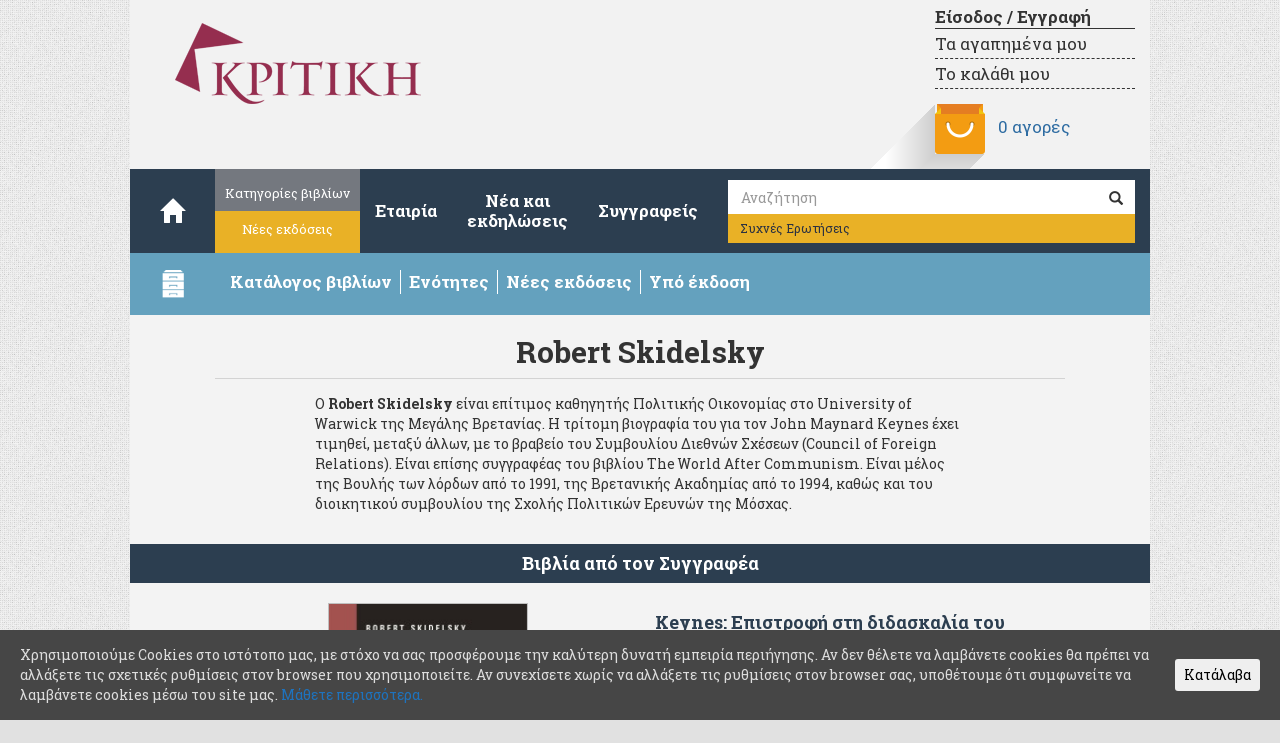

--- FILE ---
content_type: text/html; charset=UTF-8
request_url: https://kritiki.gr/book_author/skidelsky-robert/
body_size: 11407
content:
<!DOCTYPE html lang="el">
<html lang="el">

<head>

         <script type="text/javascript" >
                        window.ga=window.ga||function(){(ga.q=ga.q||[]).push(arguments)};ga.l=+new Date;
                        ga('create', "UA-33590477-1", 'auto');
                        ga('send', 'pageview');
         </script>

        <script async src="https://www.google-analytics.com/analytics.js"></script> 

        <meta http-equiv="content-type" content="text/html; charset=UTF-8" />
	<title>Skidelsky Robert &ndash; Συγγραφείς &ndash; </title>
	<meta name="viewport" content="width=device-width, initial-scale=1.0">
	<link rel="pingback" href="https://kritiki.gr/xmlrpc.php" />
        <meta name="facebook-domain-verification" content="1kfyiibdmma0d73yosjinbqreknzjs" />
					<script type="text/javascript">document.documentElement.className = document.documentElement.className + ' yes-js js_active js'</script>
			<title>Skidelsky Robert &#8211; Εκδόσεις ΚΡΙΤΙΚΗ</title>
			<style>
				.woocommerce a.add_to_wishlist.button.alt{background:#e9b126;color:#ffffff;border-color:#ffffff;}.woocommerce a.add_to_wishlist.button.alt:hover{background:#e9b126;color:#ffffff;border-color:#ffffff;}.woocommerce .wishlist_table a.add_to_cart.button.alt{background:#4f4f4f;color:#ffffff;border-color:#4f4f4f;}.woocommerce .wishlist_table a.add_to_cart.button.alt:hover{background:#2f2f2f;color:#ffffff;border-color:#2f2f2f;}.woocommerce a.button.ask-an-estimate-button,
                                            .woocommerce .hidden-title-form button,
                                            .yith-wcwl-wishlist-new .create-wishlist-button,
                                            .wishlist_manage_table tfoot button.submit-wishlist-changes,
                                            .yith-wcwl-wishlist-search-form button.wishlist-search-button{background:#333333;color:#ffffff;border-color:#333333;}.woocommerce a.button.ask-an-estimate-button:hover,
                                            .woocommerce .hidden-title-form button:hover,
                                            .yith-wcwl-wishlist-new .create-wishlist-button:hover,
                                            .wishlist_manage_table tfoot button.submit-wishlist-changes:hover,
                                            .yith-wcwl-wishlist-search-form button.wishlist-search-button:hover{background:#4f4f4f;color:#ffffff;border-color:#4f4f4f;}.woocommerce .wishlist-title a.show-title-form,
                                            .woocommerce .hidden-title-form a.hide-title-form,
                                            .wishlist_manage_table tfoot a.create-new-wishlist{background:#ffffff;color:#858484;border-color:#c6c6c6;}.woocommerce .wishlist-title a.show-title-form:hover,
                                            .woocommerce .hidden-title-form a.hide-title-form:hover,
                                            .wishlist_manage_table tfoot a.create-new-wishlist:hover{background:#4f4f4f;color:#ffffff;border-color:#4f4f4f;}.woocommerce table.shop_table.wishlist_table{background:#ffffff;color:#676868;border-color:#676868;}.wishlist_table thead,
                                            .wishlist_table tfoot,
                                            .yith-wcwl-wishlist-new,
                                            .yith-wcwl-wishlist-search-form,
                                            .widget_yith-wcwl-lists ul.dropdown li.current a,
                                            .widget_yith-wcwl-lists ul.dropdown li a:hover,
                                            .selectBox-dropdown-menu.selectBox-options li.selectBox-selected a,
                                            .selectBox-dropdown-menu.selectBox-options li.selectBox-hover a{background:#f4f4f4;}			</style>
			<script type="text/javascript">
				var yith_wcwl_plugin_ajax_web_url = '/wp-admin/admin-ajax.php';
			</script>
		<link rel='dns-prefetch' href='//s0.wp.com' />
<link rel='dns-prefetch' href='//s.w.org' />
<link rel="alternate" type="application/rss+xml" title="Ροή RSS &raquo; Εκδόσεις ΚΡΙΤΙΚΗ" href="https://kritiki.gr/feed/" />
<link rel="alternate" type="application/rss+xml" title="Κανάλι σχολίων &raquo; Εκδόσεις ΚΡΙΤΙΚΗ" href="https://kritiki.gr/comments/feed/" />
<link rel="alternate" type="application/rss+xml" title="Ροή για Εκδόσεις ΚΡΙΤΙΚΗ &raquo; Skidelsky Robert Συγγραφέας" href="https://kritiki.gr/book_author/skidelsky-robert/feed/" />
		<script type="text/javascript">
			window._wpemojiSettings = {"baseUrl":"https:\/\/s.w.org\/images\/core\/emoji\/2.2.1\/72x72\/","ext":".png","svgUrl":"https:\/\/s.w.org\/images\/core\/emoji\/2.2.1\/svg\/","svgExt":".svg","source":{"concatemoji":"https:\/\/kritiki.gr\/wp-includes\/js\/wp-emoji-release.min.js?ver=4.7.3"}};
			!function(a,b,c){function d(a){var b,c,d,e,f=String.fromCharCode;if(!k||!k.fillText)return!1;switch(k.clearRect(0,0,j.width,j.height),k.textBaseline="top",k.font="600 32px Arial",a){case"flag":return k.fillText(f(55356,56826,55356,56819),0,0),!(j.toDataURL().length<3e3)&&(k.clearRect(0,0,j.width,j.height),k.fillText(f(55356,57331,65039,8205,55356,57096),0,0),b=j.toDataURL(),k.clearRect(0,0,j.width,j.height),k.fillText(f(55356,57331,55356,57096),0,0),c=j.toDataURL(),b!==c);case"emoji4":return k.fillText(f(55357,56425,55356,57341,8205,55357,56507),0,0),d=j.toDataURL(),k.clearRect(0,0,j.width,j.height),k.fillText(f(55357,56425,55356,57341,55357,56507),0,0),e=j.toDataURL(),d!==e}return!1}function e(a){var c=b.createElement("script");c.src=a,c.defer=c.type="text/javascript",b.getElementsByTagName("head")[0].appendChild(c)}var f,g,h,i,j=b.createElement("canvas"),k=j.getContext&&j.getContext("2d");for(i=Array("flag","emoji4"),c.supports={everything:!0,everythingExceptFlag:!0},h=0;h<i.length;h++)c.supports[i[h]]=d(i[h]),c.supports.everything=c.supports.everything&&c.supports[i[h]],"flag"!==i[h]&&(c.supports.everythingExceptFlag=c.supports.everythingExceptFlag&&c.supports[i[h]]);c.supports.everythingExceptFlag=c.supports.everythingExceptFlag&&!c.supports.flag,c.DOMReady=!1,c.readyCallback=function(){c.DOMReady=!0},c.supports.everything||(g=function(){c.readyCallback()},b.addEventListener?(b.addEventListener("DOMContentLoaded",g,!1),a.addEventListener("load",g,!1)):(a.attachEvent("onload",g),b.attachEvent("onreadystatechange",function(){"complete"===b.readyState&&c.readyCallback()})),f=c.source||{},f.concatemoji?e(f.concatemoji):f.wpemoji&&f.twemoji&&(e(f.twemoji),e(f.wpemoji)))}(window,document,window._wpemojiSettings);
		</script>
		<style type="text/css">
img.wp-smiley,
img.emoji {
	display: inline !important;
	border: none !important;
	box-shadow: none !important;
	height: 1em !important;
	width: 1em !important;
	margin: 0 .07em !important;
	vertical-align: -0.1em !important;
	background: none !important;
	padding: 0 !important;
}
</style>
<link rel='stylesheet' id='crafty-social-buttons-styles-css'  href='https://kritiki.gr/wp-content/plugins/crafty-social-buttons/css/public.min.css?ver=1.5.3' type='text/css' media='all' />
<link rel='stylesheet' id='icons-css'  href='https://kritiki.gr/wp-content/plugins/download-manager/css/front.css?ver=4.7.3' type='text/css' media='all' />
<link rel='stylesheet' id='taxonomy-image-plugin-public-css'  href='https://kritiki.gr/wp-content/plugins/taxonomy-images/css/style.css?ver=0.9.6' type='text/css' media='screen' />
<link rel='stylesheet' id='cookie-consent-style-css'  href='https://kritiki.gr/wp-content/plugins/uk-cookie-consent/assets/css/style.css?ver=4.7.3' type='text/css' media='all' />
<link rel='stylesheet' id='videojs-css'  href='https://kritiki.gr/wp-content/plugins/videojs-html5-player/videojs/video-js.min.css?ver=4.7.3' type='text/css' media='all' />
<link rel='stylesheet' id='woocommerce-layout-css'  href='//kritiki.gr/wp-content/plugins/woocommerce/assets/css/woocommerce-layout.css?ver=2.6.14' type='text/css' media='all' />
<link rel='stylesheet' id='woocommerce-smallscreen-css'  href='//kritiki.gr/wp-content/plugins/woocommerce/assets/css/woocommerce-smallscreen.css?ver=2.6.14' type='text/css' media='only screen and (max-width: 768px)' />
<link rel='stylesheet' id='woocommerce-general-css'  href='//kritiki.gr/wp-content/plugins/woocommerce/assets/css/woocommerce.css?ver=2.6.14' type='text/css' media='all' />
<link rel='stylesheet' id='wc-gateway-ppec-frontend-cart-css'  href='https://kritiki.gr/wp-content/plugins/woocommerce-gateway-paypal-express-checkout/assets/css/wc-gateway-ppec-frontend-cart.css?ver=4.7.3' type='text/css' media='all' />
<link rel='stylesheet' id='woocommerce_prettyPhoto_css-css'  href='//kritiki.gr/wp-content/plugins/woocommerce/assets/css/prettyPhoto.css?ver=3.1.6' type='text/css' media='all' />
<link rel='stylesheet' id='jquery-selectBox-css'  href='https://kritiki.gr/wp-content/plugins/yith-woocommerce-wishlist/assets/css/jquery.selectBox.css?ver=1.2.0' type='text/css' media='all' />
<link rel='stylesheet' id='yith-wcwl-main-css'  href='https://kritiki.gr/wp-content/plugins/yith-woocommerce-wishlist/assets/css/style.css?ver=2.0.16' type='text/css' media='all' />
<link rel='stylesheet' id='yith-wcwl-font-awesome-css'  href='https://kritiki.gr/wp-content/plugins/yith-woocommerce-wishlist/assets/css/font-awesome.min.css?ver=4.3.0' type='text/css' media='all' />
<link rel='stylesheet' id='bootstrap.css-css'  href='https://kritiki.gr/wp-content/themes/devdmbootstrap3/css/bootstrap.css?ver=1' type='text/css' media='all' />
<link rel='stylesheet' id='stylesheet-css'  href='https://kritiki.gr/wp-content/themes/Kritiki/style.css?ver=1' type='text/css' media='all' />
<link rel='stylesheet' id='jetpack_css-css'  href='https://kritiki.gr/wp-content/plugins/jetpack/css/jetpack.css?ver=4.7' type='text/css' media='all' />
<script type='text/javascript' src='https://kritiki.gr/wp-includes/js/jquery/jquery.js?ver=1.12.4'></script>
<script type='text/javascript' src='https://kritiki.gr/wp-includes/js/jquery/jquery-migrate.min.js?ver=1.4.1'></script>
<script type='text/javascript' src='https://kritiki.gr/wp-content/plugins/download-manager/js/front.js?ver=4.7.3'></script>
<link rel='https://api.w.org/' href='https://kritiki.gr/wp-json/' />
<link rel="EditURI" type="application/rsd+xml" title="RSD" href="https://kritiki.gr/xmlrpc.php?rsd" />
<link rel="wlwmanifest" type="application/wlwmanifest+xml" href="https://kritiki.gr/wp-includes/wlwmanifest.xml" /> 
<meta name="generator" content="WordPress 4.7.3" />
<meta name="generator" content="WooCommerce 2.6.14" />
<script type="text/javascript">
	window._se_plugin_version = '8.1.6';
</script>
<style id="ctcc-css" type="text/css" media="screen">
				#catapult-cookie-bar {
					box-sizing: border-box;
					max-height: 0;
					opacity: 0;
					z-index: 99999;
					overflow: hidden;
					color: #ddd;
					position: fixed;
					left: 0;
					bottom: 0;
					width: 100%;
					background-color: #464646;
				}
				#catapult-cookie-bar a {
					color: #1e73be;
				}
				#catapult-cookie-bar .x_close span {
					background-color: #000000;
				}
				button#catapultCookie {
					background:;
					color: #000000;
					border: 0; padding: 6px 9px; border-radius: 3px;
				}
				#catapult-cookie-bar h3 {
					color: #ddd;
				}
				.has-cookie-bar #catapult-cookie-bar {
					opacity: 1;
					max-height: 999px;
					min-height: 30px;
				}</style><!-- This site is embedding videos using the Videojs HTML5 Player plugin v1.1.10 - http://wphowto.net/videojs-html5-player-for-wordpress-757 -->
<link rel='dns-prefetch' href='//v0.wordpress.com'>
<style type='text/css'>img#wpstats{display:none}</style>            <style>
               .custom-header-text-color { color: #000 }
            </style>
    		<style type="text/css">.recentcomments a{display:inline !important;padding:0 !important;margin:0 !important;}</style>
				<!-- Facebook Pixel Code -->
		<script>
						!function(f,b,e,v,n,t,s){if(f.fbq)return;n=f.fbq=function(){n.callMethod?
				n.callMethod.apply(n,arguments):n.queue.push(arguments)};if(!f._fbq)f._fbq=n;
				n.push=n;n.loaded=!0;n.version='2.0';n.queue=[];t=b.createElement(e);t.async=!0;
				t.src=v;s=b.getElementsByTagName(e)[0];s.parentNode.insertBefore(t,s)}(window,
				document,'script','https://connect.facebook.net/en_US/fbevents.js');
			
			var aepc_pixel = {"pixel_id":"369745243433633","user":[],"enable_advanced_events":"yes","fire_delay":"0","enable_viewcontent":"no","enable_addtocart":"yes","enable_addtowishlist":"no","enable_initiatecheckout":"no","enable_addpaymentinfo":"no","enable_purchase":"yes","allowed_params":{"AddToCart":["value","currency","content_category","content_name","content_type","content_ids"],"AddToWishlist":["value","currency","content_category","content_name","content_type","content_ids"]}},
				aepc_pixel_args = [],
				aepc_extend_args = function( args ) {
					if ( typeof args === 'undefined' ) {
						args = {};
					}

					for(var key in aepc_pixel_args)
						args[key] = aepc_pixel_args[key];

					return args;
				};

			// Extend args
			if ( 'yes' === aepc_pixel.enable_advanced_events ) {
				aepc_pixel_args.userAgent = navigator.userAgent;
				aepc_pixel_args.language = navigator.language;

				if ( document.referrer.indexOf( document.domain ) < 0 ) {
					aepc_pixel_args.referrer = document.referrer;
				}
			}

			fbq('init', aepc_pixel.pixel_id, aepc_pixel.user);

						setTimeout( function() {
				fbq('track', "PageView", aepc_pixel_args);
			}, aepc_pixel.fire_delay * 1000 );
		</script>
				<noscript><img height="1" width="1" style="display:none"
		               src="https://www.facebook.com/tr?id=369745243433633&ev=PageView&noscript=1"
			/></noscript>
				<!-- End Facebook Pixel Code -->
		
	<script type="text/javascript" src="https://kritiki.gr/wp-content/themes/Kritiki/library/js/plugins.js"></script>
	<script type="text/javascript" src="https://kritiki.gr/wp-content/themes/Kritiki/library/js/kritiki.js"></script>


</head>

<body class="archive tax-book_author term-skidelsky-robert term-159 woocommerce woocommerce-page" >
	<header>
		<div class="container main-header">

	                    <div class="row">
				<div class="header-img col-xs-12 col-sm-6 col-md-6">
					<a href="https://kritiki.gr/"><img alt="kritiki-logo" class="logo img-responsive" src="https://kritiki.gr/wp-content/themes/Kritiki/images/kritiki-logo.png" /></a>
                                </div>
                                <div class="col-xs-12 col-sm-6 col-md-6">
					<div class="cart-header">

						
						<div class="cart-link">
							<a class="account-link" href="https://kritiki.gr/my-account/">
								Είσοδος / Εγγραφή							</a>
							<a class="wishlist-link" href="https://kritiki.gr/wishlist/">
								Τα αγαπημένα μου
							</a>
							<a class="basket-link" href="https://kritiki.gr/cart/">
								Το καλάθι μου
							</a>
						</div>

						<div class="cart-info">
							<img class="longshadow" src="https://kritiki.gr/wp-content/themes/Kritiki/images/Pocket.png" alt="my cart"/>
							<a class="cart-contents"
								href="https://kritiki.gr/cart/"
								title="Δείτε τις αγορές σας">
								0 αγορές								
															</a>
						</div>
					</div>
				</div>
			</div>
		</div>

		<div class="container">
			<div class="row dmbs-top-menu">
				<nav class="navbar navbar-default" role="navigation">
					<div class="navbar-header col-md-1">
						<button type="button" class="navbar-toggle" data-toggle="collapse" data-target="#navbar-collapse">
							<span class="sr-only">Toggle navigation</span>
							<span class="icon-bar"></span>
							<span class="icon-bar"></span>
							<span class="icon-bar"></span>
						</button>
						<a class="navbar-brand" href="https://kritiki.gr/"><span class="glyphicon glyphicon-home"></span></a>
					</div>
					<div class="row collapse navbar-collapse" id="navbar-collapse">
						<ul class="nav navbar-nav">
							<li class="group">
								<a class="catalog" href="https://kritiki.gr/catalogue">Κατηγορίες βιβλίων</a>
								<a class="offers"  href="https://kritiki.gr/product-category/new-publications">Νέες εκδόσεις</a>
							</li>
							<!--
							<li class="group">
								<a class="about" href="https://kritiki.gr/about">Εταιρία</a>
								<a class="eng"   href="https://kritiki.gr/company">Company</a>
							</li>
							-->
							<li class="single"><a href="https://kritiki.gr/about">Εταιρία</a></li>
							<li class="double"><a href="https://kritiki.gr/blog">Νέα και<br/>εκδηλώσεις</a></li>
							<li class="single"><a href="https://kritiki.gr/book-authors">Συγγραφείς</a></li>
						</ul>
						<form class="navbar-form" role="search" action="https://kritiki.gr/">
							<div class="input-group">
								<label for="s">Αναζήτηση</label>
								<input type="text" class="form-control" placeholder="Αναζήτηση" name="s" id="s" value="">
								<div class="input-group-btn">
									<button class="btn btn-default" type="submit"><span class="glyphicon glyphicon-search"></span></button>
								</div>
							</div>
							<a class="faq-nav btn btn-default" href="https://kritiki.gr/f-a-q" class="btn-faq btn btn-default">Συχνές Ερωτήσεις</a>
						</form>
					</div>
				</nav>
			</div>
		</div>

		<div id="kr-drawer-bar-container" class="container drawer-bar" data-toggle="collapse" data-target="#kr-drawer-container">
			<div class="row">
				<div class="col-xs-1 col-sm-1 col-md-1">
					<img alt="drawer" id="kr-drawer-icon" src="https://kritiki.gr/wp-content/themes/Kritiki/images/drawer.png" />
				</div>
				<div class="col-xs-10 col-sm-11 col-md-11">
					<ul class="list-inline" id="kr-drawer-bar-text">
						<li class="pull-left"><strong>Κατάλογος βιβλίων</strong></li>
						<li class="pull-left"><strong>Ενότητες</strong></li>
						<li class="pull-left hidden-xs"><strong>Νέες εκδόσεις</strong></li>
						<li class="pull-left hidden-xs"><strong>Υπό έκδοση</strong></li>
						<!-- <li class="pull-left hidden-xs"><strong>Προσφορές</stro/li> -->
					</ul>
				</div>
			</div>
		</div>

		<div id="kr-drawer-container" class="collapse container drawer-container">
			<div class="row">

				<div class="col-xs-12 col-sm-6 col-md-2 drawer-section drawer-catalog">
					<h4>Κατάλογος</h4>
					<img alt="catalog" src="https://kritiki.gr/wp-content/themes/Kritiki/images/catalog-open.png" class="catalog-download"/>
					<p class="catalog-text"><strong>Κατεβάστε</strong> <br/>τον κατάλογο βιβλίων των εκδόσεων Κριτική</p>
					<a href="https://kritiki.gr/katalogos2025.pdf" target="_blank" download>
					<p class="catalog-pdf"><strong>PDF</strong> (8,6 Mb)</p>
					</a>
					<p class="drawer-more">
						<a target="_blank" href="mailto:kentrikidiathesi@kritiki.gr"><strong>Επικοινωνήστε</strong></a>
						μαζί μας για ερωτήσεις καταλόγου</span>
					</p>
				</div>

				<div class="col-xs-12 col-sm-6 col-md-4 drawer-section drawer-categories">
					<h4>Ενότητες</h4>
										<ul class="main-categories">
						
						                                                            <li>
                                                        <a href='https://kritiki.gr/product-category/economics/'>Οικονομία</a>
                                                        </li>
                                                    
						
						                                                            <li>
                                                        <a href='https://kritiki.gr/product-category/quantitative-methods/'>Ποσοτικές μέθοδοι</a>
                                                        </li>
                                                    
						
						                                                            <li>
                                                        <a href='https://kritiki.gr/product-category/political-science/'>Πολιτική επιστήμη</a>
                                                        </li>
                                                    
						
						                                                            <li>
                                                        <a href='https://kritiki.gr/product-category/management/'>Διοίκηση επιχειρήσεων</a>
                                                        </li>
                                                    
						
						                                                            <li>
                                                        <a href='https://kritiki.gr/product-category/environment-tourism/'>Χώρος - Περιβάλλον - Τουρισμός</a>
                                                        </li>
                                                    
						
						                                                            <li>
                                                        <a href='https://kritiki.gr/product-category/humanities/'>Ανθρωπιστικές και Κοινωνικές επιστήμες</a>
                                                        </li>
                                                    
						
						                                                            <li>
                                                        <a href='https://kritiki.gr/product-category/education/'>Παιδαγωγικά - Εκπαίδευση</a>
                                                        </li>
                                                    
						
						                                                            <li>
                                                        <a href='https://kritiki.gr/product-category/technology-informatics/'>Νέες τεχνολογίες - Πληροφορική</a>
                                                        </li>
                                                    
						
						                                                            <li>
                                                        <a href='https://kritiki.gr/product-category/science/'>Θετικές επιστήμες</a>
                                                        </li>
                                                    
						
						                                                            <li>
                                                        <a href='https://kritiki.gr/product-category/literature/'>Λογοτεχνία</a>
                                                        </li>
                                                    
						
						                                                            <li>
                                                        <a href='https://kritiki.gr/product-category/books-for-all/'>Βιβλία για όλους</a>
                                                        </li>
                                                    
						
						    
											</ul>
					<p class="drawer-more">
						<a href="https://kritiki.gr/catalogue">Δείτε όλες τις ενότητες<span class="icon-arrow-right"></a>
					</p>
				</div>

				<div class="hidden-xs col-xs-12 col-sm-6 col-md-3 drawer-section drawer-new-editions">
					<h4>Νέες εκδόσεις</h4>
										<ul class="publs">
													<li>
								<a class="publication-link" href="https://kritiki.gr/product/cyberpsychology/">Κυβερνοψυχολογία</a>
							</li>
													<li>
								<a class="publication-link" href="https://kritiki.gr/product/to-pistopoihtiko/">Το πιστοποιητικό</a>
							</li>
													<li>
								<a class="publication-link" href="https://kritiki.gr/product/mia-zwh-akoma/">Μια ζωή ακόμα</a>
							</li>
													<li>
								<a class="publication-link" href="https://kritiki.gr/product/akou-ti-vroxi-pou-peftei/">Άκου τη βροχή που πέφτει</a>
							</li>
													<li>
								<a class="publication-link" href="https://kritiki.gr/product/o-ieronimos-stin-erimo/">Ο Ιερώνυμος στην έρημο</a>
							</li>
													<li>
								<a class="publication-link" href="https://kritiki.gr/product/melonti/">Μέλοντι</a>
							</li>
											</ul>

					
					<p class="drawer-more">
						<a href="https://kritiki.gr/product-category/new-publications">Δείτε όλες τις νέες εκδόσεις<span class="icon-arrow-right"></a>
                                       </p>
				</div>

				<div class="hidden-xs col-xs-12 col-sm-6 col-md-3 drawer-section drawer-offers">
                                        <h4>Υπό έκδοση</h4>
                                                                                <ul class="editions">
                                                                                                        <li>
                                                                <a class="publication-link" href="https://kritiki.gr/product/makrooikonomikh-chiang/">Μακροοικονομική</a>
                                                        </li>
                                                                                                        <li>
                                                                <a class="publication-link" href="https://kritiki.gr/product/mhxanikh-reustwn/">Μηχανική ρευστών</a>
                                                        </li>
                                                                                        </ul>

                                        <!-- <h4>Προσφορές</h4> -->
										<!-- <ul class="offers"> -->
																									<!-- <li>
								<a class="publication-link" href="https://kritiki.gr/product/mhxanikh-reustwn/">Μηχανική ρευστών</a>
							</li> -->
																									<!-- <p>
								Οι φοιτητές των προπτυχιακών και μεταπτυχιακών τμημάτων δημόσιων και ιδιωτικών ιδρυμάτων
								μπορούν να αποκτήσουν τα έντυπα βιβλία των εκδόσεων Κριτική με έκπτωση 40%.
								<span class="text-muted">
									*Για τα βιβλία των δύο τελευταίων ετών η έκπτωση που δικαιούνται βάσει νόμου είναι 10%.
								</span>
							</p> -->
											<!-- </ul> -->
					<p class="drawer-more">
						                                                <a href="https://kritiki.gr/product-category/forthcoming-titles">Δείτε όλους τους υπό έκδοση τίτλους<span class="icon-arrow-right"></a>
                                                <!-- <br>
						<a href="https://kritiki.gr/product-category/prosfores">Δείτε όλες τις προσφορές<span class="icon-arrow-right"></span></a>
						-->
                                                						<!-- Περισσότερες προσφορές σύντομα διαθέσιμες. -->
											</p>
				</div>
                                
							</div>
		</div>
	</header> <!-- end header -->
	<div class="container dmbs-container book-author">

		<section class="row bio">
			<header class="archive-header col-xs-12 col-sm-12 col-md-10 col-md-offset-1">
				<h2 class="archive-title">Robert Skidelsky</h2>
			</header><!-- .archive-header -->
			
			
			
							<div class="description col-xs-12 col-sm-10 col-sm-offset-1 col-md-8 col-md-offset-2"><p>O <STRONG>Robert Skidelsky</STRONG> είναι επίτιμος καθηγητής Πολιτικής Οικονομίας στο University of Warwick της Μεγάλης Βρετανίας. Η τρίτομη βιογραφία του για τον John Maynard Keynes έχει τιμηθεί, μεταξύ άλλων, με το βραβείο του Συμβουλίου Διεθνών Σχέσεων (Council of Foreign Relations). Είναι επίσης συγγραφέας του βιβλίου The World After Communism. Είναι μέλος της Βουλής των λόρδων από το 1991, της Βρετανικής Ακαδημίας από το 1994, καθώς και του διοικητικού συμβουλίου της Σχολής Πολιτικών Ερευνών της Μόσχας.</p>
</div>
					</section>

		<div class="strip row"><header><h4>Βιβλία από τον Συγγραφέα</h4></header></div>
		<section class="books">

									<article class="book">
					<div class="row">
						<div class="col-xs-12 col-sm-6 col-md-5 col-md-offset-1">
							<div class="publication-cover">
								<a href="https://kritiki.gr/product/keynes-epistrofi-sti-didaskalia-tou/" title="Keynes: Επιστροφή στη διδασκαλία του">
								<img src="https://kritiki.gr/wp-content/plugins/lazy-load/images/1x1.trans.gif" data-lazy-src="https://kritiki.gr/wp-content/uploads/2013/12/9789602187135-200x277.jpg" width="200" height="277" class="img-responsive wp-post-image" alt srcset="https://kritiki.gr/wp-content/uploads/2013/12/9789602187135-200x277.jpg 200w, https://kritiki.gr/wp-content/uploads/2013/12/9789602187135-216x300.jpg 216w, https://kritiki.gr/wp-content/uploads/2013/12/9789602187135-86x120.jpg 86w, https://kritiki.gr/wp-content/uploads/2013/12/9789602187135-300x415.jpg 300w, https://kritiki.gr/wp-content/uploads/2013/12/9789602187135.jpg 400w" sizes="(max-width: 200px) 100vw, 200px"><noscript><img width="200" height="277" src="https://kritiki.gr/wp-content/uploads/2013/12/9789602187135-200x277.jpg" class="img-responsive wp-post-image" alt="" srcset="https://kritiki.gr/wp-content/uploads/2013/12/9789602187135-200x277.jpg 200w, https://kritiki.gr/wp-content/uploads/2013/12/9789602187135-216x300.jpg 216w, https://kritiki.gr/wp-content/uploads/2013/12/9789602187135-86x120.jpg 86w, https://kritiki.gr/wp-content/uploads/2013/12/9789602187135-300x415.jpg 300w, https://kritiki.gr/wp-content/uploads/2013/12/9789602187135.jpg 400w" sizes="(max-width: 200px) 100vw, 200px" /></noscript>								</a>
							</div>
						</div>
						<div class="col-xs-12 col-sm-6 col-md-5">
							<div class="publication-data">
								<div class="publication-title">
	<a class="publication-link" href="https://kritiki.gr/product/keynes-epistrofi-sti-didaskalia-tou/" title="Keynes: Επιστροφή στη διδασκαλία του">
	<h4>Keynes: Επιστροφή στη διδασκαλία του</h4>
	</a>
	<h5></h5>
</div>

<div class="publication-authors">
				<ul class="list-unstyled">
									<li><a href="https://kritiki.gr/book_author/skidelsky-robert/">Robert Skidelsky</a></li>
								</ul>
	</div>

<div class="publication-description">
	Το βιβλίο "Keynes: Επιστροφή στη διδασκαλία του" έρχεται την κατάλληλη στιγμή, αποκαλύπτοντας την κοντόφθαλμη προσέγγιση της οικονομικής θεωρίας των τελευταίων δεκαετιών, που απέδιδε στην αγορά την ιδιότητα να βρίσκει αυτόματα ...</div>

<div class="publication-description">

<strong> Έντυπο: </strong><span class="woocommerce-Price-amount amount">19.91<span class="woocommerce-Price-currencySymbol">&euro;</span></span></div>
							</div>
							<div class="publication-more-button">
	<a href="https://kritiki.gr/product/keynes-epistrofi-sti-didaskalia-tou/" title="Keynes: Επιστροφή στη διδασκαλία του">περισσότερα</a>
</div>
						</div>
					</div>
				</article>
					
		
		</section>
	</div>


<!-- no need to end main container -->

	<footer>
		<div class="container">
			<div class="row sep"></div>
			<div class="row sep"></div>
			<div class="row">
				<div class="text col-xs-12 col-sm-12 col-md-12">
					<img src="https://kritiki.gr/wp-content/themes/Kritiki/images/footer-kritiki-logo.png" alt="logo" class="footer-img" />
				</div>
			</div>
			<div class="row">
				<div class="text col-sm-8 col-md-8">
					<p class="copy">
						Copyright &copy; 2013-2026 Εκδόσεις ΚΡΙΤΙΚΗ Α.Ε.
					</p>
					<p>
						<br/>
                                                KRITIKI Publishing S.A. - Αρ. Γ.Ε.ΜΗ: 566201000
						<br/>
						Επιστημονικά βιβλία, για φοιτητές, για καθηγητές, online βιβλιοπωλείο.
						<br/>
						Με την επιφύλαξη παντός δικαιώματος.
					</p>
                                </div>
				<div class="footlinks col-sm-4 col-md-4">
					<ul class="list-unstyled">
						<li><a href="https://kritiki.gr/company">Company</a></li>
						<li><a href="https://kritiki.gr/terms">Όροι χρήσης</a></li>
                                                <li><a href="https://kritiki.gr/politiki-asfaleias-prosopikwn-dedomenwn">Πολιτική Ασφαλείας Προσωπικών Δεδομένων</a></li>
						<li><a href="https://kritiki.gr/f-a-q">Συχνές Ερωτήσεις</a></li>
						<li><a target="_blank" href="mailto:biblia@kritiki.gr">Επικοινωνία</a></li>
					</ul>
				</div>
			</div>
	</div>
	</footer> <!-- end footer -->


<script type='text/javascript' src='https://kritiki.gr/wp-includes/js/jquery/jquery.form.min.js?ver=3.37.0'></script>
<script type='text/javascript' src='https://kritiki.gr/wp-content/plugins/download-manager/js/jquery.cookie.js?ver=4.7.3'></script>
<script type='text/javascript' src='https://s0.wp.com/wp-content/js/devicepx-jetpack.js?ver=202605'></script>
<script type='text/javascript'>
/* <![CDATA[ */
var ctcc_vars = {"expiry":"90","method":"","version":"1"};
/* ]]> */
</script>
<script type='text/javascript' src='https://kritiki.gr/wp-content/plugins/uk-cookie-consent/assets/js/uk-cookie-consent-js.js?ver=2.3.0'></script>
<script type='text/javascript' src='https://kritiki.gr/wp-content/plugins/videojs-html5-player/videojs/video.min.js?ver=1.1.10'></script>
<script type='text/javascript'>
/* <![CDATA[ */
var wc_add_to_cart_params = {"ajax_url":"\/wp-admin\/admin-ajax.php","wc_ajax_url":"\/book_author\/skidelsky-robert\/?wc-ajax=%%endpoint%%","i18n_view_cart":"\u0395\u03bc\u03c6\u03ac\u03bd\u03b9\u03c3\u03b7 \u039a\u03b1\u03bb\u03b1\u03b8\u03b9\u03bf\u03cd","cart_url":"https:\/\/kritiki.gr\/cart\/","is_cart":"","cart_redirect_after_add":"no"};
/* ]]> */
</script>
<script type='text/javascript' src='//kritiki.gr/wp-content/plugins/woocommerce/assets/js/frontend/add-to-cart.min.js?ver=2.6.14'></script>
<script type='text/javascript' src='//kritiki.gr/wp-content/plugins/woocommerce/assets/js/jquery-blockui/jquery.blockUI.min.js?ver=2.70'></script>
<script type='text/javascript'>
/* <![CDATA[ */
var woocommerce_params = {"ajax_url":"\/wp-admin\/admin-ajax.php","wc_ajax_url":"\/book_author\/skidelsky-robert\/?wc-ajax=%%endpoint%%","currency":"EUR"};
/* ]]> */
</script>
<script type='text/javascript' src='//kritiki.gr/wp-content/plugins/woocommerce/assets/js/frontend/woocommerce.min.js?ver=2.6.14'></script>
<script type='text/javascript'>
/* <![CDATA[ */
var wc_cart_fragments_params = {"ajax_url":"\/wp-admin\/admin-ajax.php","wc_ajax_url":"\/book_author\/skidelsky-robert\/?wc-ajax=%%endpoint%%","fragment_name":"wc_fragments"};
/* ]]> */
</script>
<script type='text/javascript' src='//kritiki.gr/wp-content/plugins/woocommerce/assets/js/frontend/cart-fragments.min.js?ver=2.6.14'></script>
<script type='text/javascript' src='//kritiki.gr/wp-content/plugins/woocommerce/assets/js/prettyPhoto/jquery.prettyPhoto.min.js?ver=3.1.5'></script>
<script type='text/javascript' src='//kritiki.gr/wp-content/plugins/woocommerce/assets/js/prettyPhoto/jquery.prettyPhoto.init.min.js?ver=2.6.14'></script>
<script type='text/javascript' src='https://kritiki.gr/wp-content/plugins/yith-woocommerce-wishlist/assets/js/jquery.selectBox.min.js?ver=1.2.0'></script>
<script type='text/javascript'>
/* <![CDATA[ */
var yith_wcwl_l10n = {"ajax_url":"\/wp-admin\/admin-ajax.php","redirect_to_cart":"no","multi_wishlist":"","hide_add_button":"1","is_user_logged_in":"","ajax_loader_url":"https:\/\/kritiki.gr\/wp-content\/plugins\/yith-woocommerce-wishlist\/assets\/images\/ajax-loader.gif","remove_from_wishlist_after_add_to_cart":"no","labels":{"cookie_disabled":"We are sorry, but this feature is available only if cookies are enabled on your browser.","added_to_cart_message":"<div class=\"woocommerce-message\">Product correctly added to cart<\/div>"},"actions":{"add_to_wishlist_action":"add_to_wishlist","remove_from_wishlist_action":"remove_from_wishlist","move_to_another_wishlist_action":"move_to_another_wishlsit","reload_wishlist_and_adding_elem_action":"reload_wishlist_and_adding_elem"}};
/* ]]> */
</script>
<script type='text/javascript' src='https://kritiki.gr/wp-content/plugins/yith-woocommerce-wishlist/assets/js/jquery.yith-wcwl.js?ver=2.0.16'></script>
<script type='text/javascript' src='https://kritiki.gr/wp-content/themes/devdmbootstrap3/js/bootstrap.js?ver=1.80'></script>
<script type='text/javascript' src='https://kritiki.gr/wp-content/plugins/lazy-load/js/jquery.sonar.min.js?ver=0.6.1'></script>
<script type='text/javascript' src='https://kritiki.gr/wp-content/plugins/lazy-load/js/lazy-load.js?ver=0.6.1'></script>
<script type='text/javascript' src='https://kritiki.gr/wp-includes/js/wp-embed.min.js?ver=4.7.3'></script>
<script type='text/javascript'>
/* <![CDATA[ */
var aepc_pixel_events = {"custom_events":{"AdvancedEvents":[{"params":{"login_status":"not_logged_in","tax_book_author":"Skidelsky Robert","object_id":159,"object_type":"tax_archive"},"delay":0}]}};
/* ]]> */
</script>
<script type='text/javascript' src='https://kritiki.gr/wp-content/plugins/pixel-caffeine/build/frontend.js?ver=2.0.3'></script>
<script type='text/javascript' src='https://stats.wp.com/e-202605.js' async defer></script>
<script type='text/javascript'>
	_stq = window._stq || [];
	_stq.push([ 'view', {v:'ext',j:'1:4.7',blog:'110614768',post:'0',tz:'2',srv:'kritiki.gr'} ]);
	_stq.push([ 'clickTrackerInit', '110614768', '0' ]);
</script>
			
				<script type="text/javascript">
					jQuery(document).ready(function($){
												if(!catapultReadCookie("catAccCookies")){ // If the cookie has not been set then show the bar
							$("html").addClass("has-cookie-bar");
							$("html").addClass("cookie-bar-bottom-bar");
							$("html").addClass("cookie-bar-bar");
													}
																	});
				</script>
			
			<div id="catapult-cookie-bar" class=""><div class="ctcc-inner "><span class="ctcc-left-side">Χρησιμοποιούμε Cookies στο ιστότοπο μας, με στόχο να σας προσφέρουμε την καλύτερη δυνατή εμπειρία περιήγησης.  Αν δεν θέλετε να λαμβάνετε cookies θα πρέπει να αλλάξετε τις σχετικές ρυθμίσεις στον browser που χρησιμοποιείτε. Αν συνεχίσετε χωρίς να αλλάξετε τις ρυθμίσεις στον browser σας, υποθέτουμε ότι συμφωνείτε να λαμβάνετε cookies μέσω του site μας.   <a class="ctcc-more-info-link" tabindex=0 target="_blank" href="https://kritiki.gr/cookie-policy/">Μάθετε περισσότερα.</a></span><span class="ctcc-right-side"><button id="catapultCookie" tabindex=0 onclick="catapultAcceptCookies();">Κατάλαβα</button></span></div><!-- custom wrapper class --></div><!-- #catapult-cookie-bar -->
<style>.longshadow { box-shadow: -0px 0px rgb(205,205,205),-1px 1px rgb(206,206,206),-2px 2px rgb(207,207,207),-3px 3px rgb(208,208,208),-4px 4px rgb(209,209,209),-5px 5px rgb(210,210,210),-6px 6px rgb(211,211,211),-7px 7px rgb(212,212,212),-8px 8px rgb(213,213,213),-9px 9px rgb(214,214,214),-10px 10px rgb(215,215,215),-11px 11px rgb(216,216,216),-12px 12px rgb(217,217,217),-13px 13px rgb(218,218,218),-14px 14px rgb(219,219,219),-15px 15px rgb(220,220,220),-16px 16px rgb(221,221,221),-17px 17px rgb(222,222,222),-18px 18px rgb(223,223,223),-19px 19px rgb(224,224,224),-20px 20px rgb(225,225,225),-21px 21px rgb(226,226,226),-22px 22px rgb(227,227,227),-23px 23px rgb(228,228,228),-24px 24px rgb(229,229,229),-25px 25px rgb(230,230,230),-26px 26px rgb(231,231,231),-27px 27px rgb(232,232,232),-28px 28px rgb(233,233,233),-29px 29px rgb(234,234,234),-30px 30px rgb(235,235,235),-31px 31px rgb(236,236,236),-32px 32px rgb(237,237,237),-33px 33px rgb(238,238,238),-34px 34px rgb(239,239,239),-35px 35px rgb(240,240,240),-36px 36px rgb(241,241,241),-37px 37px rgb(242,242,242),-38px 38px rgb(243,243,243),-39px 39px rgb(244,244,244),-40px 40px rgb(245,245,245),-41px 41px rgb(246,246,246),-42px 42px rgb(247,247,247),-43px 43px rgb(248,248,248),-44px 44px rgb(249,249,249),-45px 45px rgb(250,250,250),-46px 46px rgb(251,251,251),-47px 47px rgb(252,252,252),-48px 48px rgb(253,253,253),-49px 49px rgb(254,254,254),-50px 50px rgb(255,255,255),-51px 51px rgb(255,255,255),-52px 52px rgb(255,255,255),-53px 53px rgb(255,255,255),-54px 54px rgb(255,255,255),-55px 55px rgb(255,255,255),-56px 56px rgb(255,255,255),-57px 57px rgb(255,255,255),-58px 58px rgb(255,255,255),-59px 59px rgb(255,255,255),-60px 60px rgb(255,255,255),-61px 61px rgb(255,255,255),-62px 62px rgb(255,255,255),-63px 63px rgb(255,255,255),-64px 64px rgb(255,255,255),-65px 65px rgb(255,255,255),-66px 66px rgb(255,255,255),-67px 67px rgb(255,255,255),-68px 68px rgb(255,255,255),-69px 69px rgb(255,255,255),-70px 70px rgb(255,255,255),-71px 71px rgb(255,255,255),-72px 72px rgb(255,255,255),-73px 73px rgb(255,255,255),-74px 74px rgb(255,255,255),-75px 75px rgb(255,255,255),-76px 76px rgb(255,255,255),-77px 77px rgb(255,255,255),-78px 78px rgb(255,255,255),-79px 79px rgb(255,255,255),-80px 80px rgb(255,255,255),-81px 81px rgb(255,255,255),-82px 82px rgb(255,255,255),-83px 83px rgb(255,255,255),-84px 84px rgb(255,255,255),-85px 85px rgb(255,255,255),-86px 86px rgb(255,255,255),-87px 87px rgb(255,255,255),-88px 88px rgb(255,255,255),-89px 89px rgb(255,255,255),-90px 90px rgb(255,255,255),-91px 91px rgb(255,255,255),-92px 92px rgb(255,255,255),-93px 93px rgb(255,255,255),-94px 94px rgb(255,255,255),-95px 95px rgb(255,255,255),-96px 96px rgb(255,255,255),-97px 97px rgb(255,255,255),-98px 98px rgb(255,255,255),-99px 99px rgb(255,255,255),-100px 100px rgb(255,255,255),-101px 101px rgb(255,255,255),-102px 102px rgb(255,255,255),-103px 103px rgb(255,255,255),-104px 104px rgb(255,255,255),-105px 105px rgb(255,255,255),-106px 106px rgb(255,255,255),-107px 107px rgb(255,255,255),-108px 108px rgb(255,255,255),-109px 109px rgb(255,255,255),-110px 110px rgb(255,255,255),-111px 111px rgb(255,255,255),-112px 112px rgb(255,255,255),-113px 113px rgb(255,255,255),-114px 114px rgb(255,255,255),-115px 115px rgb(255,255,255),-116px 116px rgb(255,255,255),-117px 117px rgb(255,255,255),-118px 118px rgb(255,255,255),-119px 119px rgb(255,255,255),-120px 120px rgb(255,255,255),-121px 121px rgb(255,255,255),-122px 122px rgb(255,255,255),-123px 123px rgb(255,255,255),-124px 124px rgb(255,255,255),-125px 125px rgb(255,255,255),-126px 126px rgb(255,255,255),-127px 127px rgb(255,255,255),-128px 128px rgb(255,255,255),-129px 129px rgb(255,255,255),-130px 130px rgb(255,255,255),-131px 131px rgb(255,255,255),-132px 132px rgb(255,255,255),-133px 133px rgb(255,255,255),-134px 134px rgb(255,255,255),-135px 135px rgb(255,255,255),-136px 136px rgb(255,255,255),-137px 137px rgb(255,255,255),-138px 138px rgb(255,255,255),-139px 139px rgb(255,255,255),-140px 140px rgb(255,255,255),-141px 141px rgb(255,255,255),-142px 142px rgb(255,255,255),-143px 143px rgb(255,255,255),-144px 144px rgb(255,255,255),-145px 145px rgb(255,255,255),-146px 146px rgb(255,255,255),-147px 147px rgb(255,255,255),-148px 148px rgb(255,255,255),-149px 149px rgb(255,255,255),-150px 150px rgb(255,255,255),-151px 151px rgb(255,255,255),-152px 152px rgb(255,255,255),-153px 153px rgb(255,255,255),-154px 154px rgb(255,255,255),-155px 155px rgb(255,255,255),-156px 156px rgb(255,255,255),-157px 157px rgb(255,255,255),-158px 158px rgb(255,255,255),-159px 159px rgb(255,255,255),-160px 160px rgb(255,255,255),-161px 161px rgb(255,255,255),-162px 162px rgb(255,255,255),-163px 163px rgb(255,255,255),-164px 164px rgb(255,255,255),-165px 165px rgb(255,255,255),-166px 166px rgb(255,255,255),-167px 167px rgb(255,255,255),-168px 168px rgb(255,255,255),-169px 169px rgb(255,255,255),-170px 170px rgb(255,255,255),-171px 171px rgb(255,255,255),-172px 172px rgb(255,255,255),-173px 173px rgb(255,255,255),-174px 174px rgb(255,255,255),-175px 175px rgb(255,255,255),-176px 176px rgb(255,255,255),-177px 177px rgb(255,255,255),-178px 178px rgb(255,255,255),-179px 179px rgb(255,255,255),-180px 180px rgb(255,255,255),-181px 181px rgb(255,255,255),-182px 182px rgb(255,255,255),-183px 183px rgb(255,255,255),-184px 184px rgb(255,255,255),-185px 185px rgb(255,255,255),-186px 186px rgb(255,255,255),-187px 187px rgb(255,255,255),-188px 188px rgb(255,255,255),-189px 189px rgb(255,255,255),-190px 190px rgb(255,255,255),-191px 191px rgb(255,255,255),-192px 192px rgb(255,255,255),-193px 193px rgb(255,255,255),-194px 194px rgb(255,255,255),-195px 195px rgb(255,255,255),-196px 196px rgb(255,255,255),-197px 197px rgb(255,255,255),-198px 198px rgb(255,255,255),-199px 199px rgb(255,255,255),-200px 200px rgb(255,255,255),-201px 201px rgb(255,255,255),-202px 202px rgb(255,255,255),-203px 203px rgb(255,255,255),-204px 204px rgb(255,255,255),-205px 205px rgb(255,255,255),-206px 206px rgb(255,255,255),-207px 207px rgb(255,255,255),-208px 208px rgb(255,255,255),-209px 209px rgb(255,255,255),-210px 210px rgb(255,255,255),-211px 211px rgb(255,255,255),-212px 212px rgb(255,255,255),-213px 213px rgb(255,255,255),-214px 214px rgb(255,255,255),-215px 215px rgb(255,255,255),-216px 216px rgb(255,255,255),-217px 217px rgb(255,255,255),-218px 218px rgb(255,255,255),-219px 219px rgb(255,255,255),-220px 220px rgb(255,255,255),-221px 221px rgb(255,255,255),-222px 222px rgb(255,255,255),-223px 223px rgb(255,255,255),-224px 224px rgb(255,255,255),-225px 225px rgb(255,255,255),-226px 226px rgb(255,255,255),-227px 227px rgb(255,255,255),-228px 228px rgb(255,255,255),-229px 229px rgb(255,255,255),-230px 230px rgb(255,255,255),-231px 231px rgb(255,255,255),-232px 232px rgb(255,255,255),-233px 233px rgb(255,255,255),-234px 234px rgb(255,255,255),-235px 235px rgb(255,255,255),-236px 236px rgb(255,255,255),-237px 237px rgb(255,255,255),-238px 238px rgb(255,255,255),-239px 239px rgb(255,255,255),-240px 240px rgb(255,255,255),-241px 241px rgb(255,255,255),-242px 242px rgb(255,255,255),-243px 243px rgb(255,255,255),-244px 244px rgb(255,255,255),-245px 245px rgb(255,255,255),-246px 246px rgb(255,255,255),-247px 247px rgb(255,255,255),-248px 248px rgb(255,255,255),-249px 249px rgb(255,255,255); color: #F6F6F6; }</style>

</body>
</html>

<!-- Performance optimized by W3 Total Cache. Learn more: https://www.w3-edge.com/products/

Object Caching 1993/2138 objects using memcached
Page Caching using memcached
Minified using memcached
Database Caching 9/34 queries in 0.012 seconds using memcached

 Served from: kritiki.gr @ 2026-02-01 02:00:28 by W3 Total Cache -->